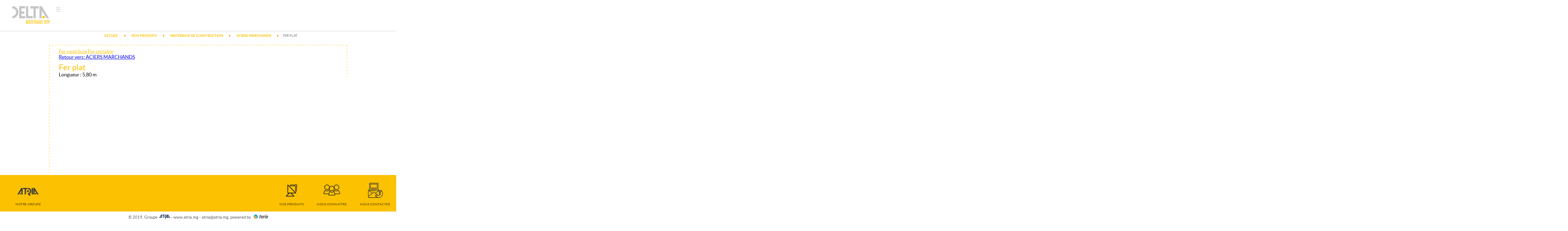

--- FILE ---
content_type: text/html; charset=utf-8
request_url: http://delta.mg/index.php/nos-produits/materiaux-de-construction/aciers-marchands/fer-plat-detail
body_size: 18904
content:
<?xml version="1.0" encoding="utf-8"?>
<!DOCTYPE html PUBLIC "-//W3C//DTD XHTML 1.0 Strict//EN" "http://www.w3.org/TR/xhtml1/DTD/xhtml1-strict.dtd">
<html xmlns="http://www.w3.org/1999/xhtml" xml:lang="fr-fr" lang="fr-fr" dir="ltr" >
	<head>
		<!-- The following JDOC Head tag loads all the header and meta information from your site config and content. -->
		<base href="http://delta.mg/index.php/nos-produits/materiaux-de-construction/aciers-marchands/fer-plat-detail" />
	<meta http-equiv="content-type" content="text/html; charset=utf-8" />
	<meta name="title" content="Fer plat" />
	<meta name="description" content="Fer plat ACIERS MARCHANDS Longueur : 5,80 m" />
	<meta name="generator" content="Joomla! - Open Source Content Management" />
	<title>ACIERS MARCHANDS: Fer plat</title>
	<link href="http://delta.mg/index.php/nos-produits/materiaux-de-construction/aciers-marchands/fer-plat-detail" rel="canonical" />
	<link href="/templates/protostar/favicon.ico" rel="shortcut icon" type="image/vnd.microsoft.icon" />
	<link href="/components/com_virtuemart/assets/css/vm-ltr-common.css?vmver=1525c745" rel="stylesheet" type="text/css" />
	<link href="/components/com_virtuemart/assets/css/vm-ltr-site.css?vmver=1525c745" rel="stylesheet" type="text/css" />
	<link href="/components/com_virtuemart/assets/css/chosen.css?vmver=1525c745" rel="stylesheet" type="text/css" />
	<link href="/components/com_virtuemart/assets/css/jquery.fancybox-1.3.4.css?vmver=1525c745" rel="stylesheet" type="text/css" />
	<script type="application/json" class="joomla-script-options new">{"csrf.token":"e4bbd0ab5f0d7def8aea33421e479a3d","system.paths":{"root":"","base":""}}</script>
	<script src="/media/jui/js/jquery.min.js?8be032dc5aaef00d0d18a73bc17613e7" type="text/javascript"></script>
	<script src="/media/jui/js/jquery-noconflict.js?8be032dc5aaef00d0d18a73bc17613e7" type="text/javascript"></script>
	<script src="/media/jui/js/jquery-migrate.min.js?8be032dc5aaef00d0d18a73bc17613e7" type="text/javascript"></script>
	<script src="/components/com_virtuemart/assets/js/jquery-ui.min.js?vmver=1.9.2" type="text/javascript"></script>
	<script src="/components/com_virtuemart/assets/js/jquery.ui.autocomplete.html.js" type="text/javascript"></script>
	<script src="/components/com_virtuemart/assets/js/jquery.noconflict.js" async="async" type="text/javascript"></script>
	<script src="/components/com_virtuemart/assets/js/vmsite.js?vmver=1525c745" type="text/javascript"></script>
	<script src="/components/com_virtuemart/assets/js/chosen.jquery.min.js?vmver=1525c745" type="text/javascript"></script>
	<script src="/components/com_virtuemart/assets/js/vmprices.js?vmver=1525c745" type="text/javascript"></script>
	<script src="/components/com_virtuemart/assets/js/dynupdate.js?vmver=1525c745" type="text/javascript"></script>
	<script src="/components/com_virtuemart/assets/js/fancybox/jquery.fancybox-1.3.4.pack.js?vmver=1.3.4" type="text/javascript"></script>
	<script src="/media/system/js/mootools-core.js?8be032dc5aaef00d0d18a73bc17613e7" type="text/javascript"></script>
	<script src="/media/system/js/core.js?8be032dc5aaef00d0d18a73bc17613e7" type="text/javascript"></script>
	<script src="/media/system/js/mootools-more.js?8be032dc5aaef00d0d18a73bc17613e7" type="text/javascript"></script>
	<script src="/media/jui/js/bootstrap.min.js?8be032dc5aaef00d0d18a73bc17613e7" type="text/javascript"></script>
	<script type="text/javascript">
//<![CDATA[ 
if (typeof Virtuemart === "undefined"){
	var Virtuemart = {};}
var vmSiteurl = 'http://delta.mg/' ;
Virtuemart.vmSiteurl = vmSiteurl;
var vmLang = '&lang=fr';
Virtuemart.vmLang = vmLang; 
var vmLangTag = 'fr';
Virtuemart.vmLangTag = vmLangTag;
var Itemid = '&Itemid=148';
Virtuemart.addtocart_popup = "0" ; 
var vmCartError = Virtuemart.vmCartError = "Une erreur est survenue pendant la mise à jour de votre panier";
var usefancy = true; //]]>
jQuery(function($){ $(".hasTooltip").tooltip({"html": true,"container": "body"}); });
	</script>



		<!-- The following line loads the template CSS file located in the template folder. -->
		<!-- <link rel="stylesheet" href="/templates/protostar/css/template.css" type="text/css" />  -->
		<link rel="stylesheet" href="/templates/protostar/css/style.css" type="text/css" />

		<!-- The following line loads the template JavaScript file located in the template folder. It's blank by default. -->
		<script type="text/javascript" src="/templates/protostar/js/template.js"></script>


	</head>


<body>


<div id="mySidenav" class="sidenav">

		  <a href="javascript:void(0)" class="closebtn" onclick="closeNav()">&times;</a>


		  <div id="menu">
		  				<div class="moduletable_menu">
						<ul class="nav menu">
<li class="item-101 default"><a href="/index.php" >Accueil</a></li><li class="item-110 deeper parent"><a href="/index.php/nous-connaitre" >Nos engagements</a><ul class="nav-child unstyled small"><li class="item-124"><a href="/index.php/nous-connaitre/savoir-faire" >Savoir faire</a></li><li class="item-125"><a href="/index.php/nous-connaitre/accompagnement" >Accompagnement</a></li></ul></li><li class="item-146 active deeper parent"><a href="/index.php/nos-produits" >Nos produits</a><ul class="nav-child unstyled small"><li class="item-185"><a href="/index.php/nos-produits/groupes-electrogenes-2" >Groupes électrogènes</a></li><li class="item-150"><a href="/index.php/nos-produits/materiels-de-chantier" >Matériels de chantier</a></li><li class="item-148 current active"><a href="/index.php/nos-produits/materiaux-de-construction" >Matériaux de construction</a></li><li class="item-151"><a href="/index.php/nos-produits/outillages-professionnels" >Outillages professionnels</a></li></ul></li><li class="item-184"><a href="/index.php/rejoignez-nous" >Rejoignez-nous</a></li><li class="item-117"><a href="/index.php/nous-contacter" >Nous contacter</a></li></ul>
		</div>
	
		  </div>

		  <div id="details">
		  				<div class="moduletable">
						

<div class="custom"  >
	<p><img src="/images/delta-materiaux-btp_logo_blanc.svg" alt="atria blanc logo" width="100" style="margin-bottom: 10px;" /></p>
<p><strong>HORAIRE D'OUVERTURE<br /></strong>07h30 - 12h00 et 13h00 - 16h30<strong><br /></strong></p>
<p><strong>Tél :</strong> <br />+261 20 22 440 65</p>
<p><strong>E-mail :</strong> <br /><a href="mailto:delta@delta.mg">delta@delta.mg</a></p>
<p><strong>Adresse :<br /></strong>Enceinte ATRIA<strong><br /></strong>BP 11 111 - Maibahoaka Ivato<br />Antananarivo 105 – MADAGASCAR</p>
<p>&nbsp;</p>
<p>&nbsp;</p>
<p>&nbsp;</p>
<p>&nbsp;</p>
<p>&nbsp;</p>
<p>&nbsp;</p>
<p>&nbsp;</p>
<p>&nbsp;</p>
<p>&nbsp;</p>
<p>&nbsp;</p>
<p>&nbsp;</p></div>
		</div>
	
		  </div>

		  <div id="produits">
		  		
		  </div>		  

</div>



<div id="main">

			<div id="header">

				<div id="logo">
							<div class="moduletable">
						

<div class="custom"  >
	<p><a href="/index.php"><img src="/images/delta-materiaux-btp_logo.svg" alt="atria logo" width="120" /></a><span style="font-size: 18px; cursor: pointer;" onclick="openNav()">☰</span></p></div>
		</div>
	
				</div>

			  	<div class="clear"></div>

			  	
				
			</div><!-- fin header -->


			<div class="clear"></div>

			<div id="slide">
			  	
			</div>
			
								<div id="ariane">
							<div class="moduletable">
						
<ul itemscope itemtype="https://schema.org/BreadcrumbList" class="breadcrumb">
			<li class="active">
			<span class="divider icon-location"></span>
		</li>
	
				<li itemprop="itemListElement" itemscope itemtype="https://schema.org/ListItem">
									<a itemprop="item" href="/index.php" class="pathway"><span itemprop="name">Accueil</span></a>
				
									<span class="divider">
						<img src="/media/system/images/arrow.png" alt="" />					</span>
								<meta itemprop="position" content="1">
			</li>
					<li itemprop="itemListElement" itemscope itemtype="https://schema.org/ListItem">
									<a itemprop="item" href="/index.php/nos-produits" class="pathway"><span itemprop="name">Nos produits</span></a>
				
									<span class="divider">
						<img src="/media/system/images/arrow.png" alt="" />					</span>
								<meta itemprop="position" content="2">
			</li>
					<li itemprop="itemListElement" itemscope itemtype="https://schema.org/ListItem">
									<a itemprop="item" href="/index.php/nos-produits/materiaux-de-construction" class="pathway"><span itemprop="name">Matériaux de construction</span></a>
				
									<span class="divider">
						<img src="/media/system/images/arrow.png" alt="" />					</span>
								<meta itemprop="position" content="3">
			</li>
					<li itemprop="itemListElement" itemscope itemtype="https://schema.org/ListItem">
									<a itemprop="item" href="/index.php/nos-produits/materiaux-de-construction/aciers-marchands" class="pathway"><span itemprop="name">ACIERS MARCHANDS</span></a>
				
									<span class="divider">
						<img src="/media/system/images/arrow.png" alt="" />					</span>
								<meta itemprop="position" content="4">
			</li>
					<li itemprop="itemListElement" itemscope itemtype="https://schema.org/ListItem" class="active">
				<span itemprop="name">
					Fer plat				</span>
				<meta itemprop="position" content="5">
			</li>
		</ul>
		</div>
	
				</div>
								
							

			<div id="content">
			  	
<div class="product-container productdetails-view productdetails">

			<div class="product-neighbours">
		<a href="/index.php/nos-produits/materiaux-de-construction/aciers-marchands/fer-rond-lisse-detail" rel="prev" class="previous-page" data-dynamic-update="1">Fer rond lisse </a><a href="/index.php/nos-produits/materiaux-de-construction/aciers-marchands/fer-corniere-detail" rel="next" class="next-page" data-dynamic-update="1">Fer cornière</a>		<div class="clear"></div>
		</div>
	
		<div class="back-to-category">
		<a href="/index.php/nos-produits/materiaux-de-construction/aciers-marchands" class="product-details" title="ACIERS MARCHANDS">Retour vers: ACIERS MARCHANDS</a>
	</div>

		<h1>Fer plat</h1>
	
	
	
	
			<div class="product-short-description">
		Longueur : 5,80 m		</div>
	
	<div class="vm-product-container">
	<div class="vm-product-media-container">
		<div class="main-image">
			<a  rel='vm-additional-images' href="http://delta.mg/images/virtuemart/product/Fer plat.jpg"><img  src="/images/virtuemart/product/Fer plat.jpg"  /></a>			<div class="clear"></div>
		</div>
			</div>

	<div class="vm-product-details-container">
		<div class="spacer-buy-area">

		
		<div class="product-price" id="productPrice321" data-vm="product-prices">
	</div> <div class="clear"></div>	<div class="addtocart-area">
		<form method="post" class="product js-recalculate" action="/index.php/nos-produits/materiaux-de-construction" autocomplete="off" >
			<div class="vm-customfields-wrap">
							</div>			
				  <div class="addtocart-bar">
	            <!-- <label for="quantity321" class="quantity_box">Quantité: </label> -->
            <span class="quantity-box">
				<input type="text" class="quantity-input js-recalculate" name="quantity[]"
                       data-errStr="Ce produit est vendu comme un multiple de %s articles !"
                       value="1" data-init="1" data-step="1"  />
			</span>
							<span class="quantity-controls js-recalculate">
					<input type="button" class="quantity-controls quantity-plus"/>
					<input type="button" class="quantity-controls quantity-minus"/>
				</span>
			<span class="addtocart-button">
				<input type="submit" name="addtocart" class="addtocart-button" value="Ajouter au panier" title="Ajouter au panier" />                </span>             <input type="hidden" name="virtuemart_product_id[]" value="321"/>
            <noscript><input type="hidden" name="task" value="add"/></noscript> 
    </div>			<input type="hidden" name="option" value="com_virtuemart"/>
			<input type="hidden" name="view" value="cart"/>
			<input type="hidden" name="virtuemart_product_id[]" value="321"/>
			<input type="hidden" name="pname" value="Fer plat"/>
			<input type="hidden" name="pid" value="321"/>
			<input type="hidden" name="Itemid" value="148"/>		</form>

	</div>


		
		</div>
	</div>
	<div class="clear"></div>


	</div>

			<div class="product-description" >
			<span class="title">Description du produit</span>
	<p><strong>METF006</strong> 14x03 mm<br /><strong>METF007</strong> 16x03 mm<br /><strong>METF063</strong> 16x04 mm<br /><strong>METF008</strong> 20x03 mm<br /><strong>METF009</strong> 20x04 mm<br /><strong>METF062</strong> 20x05 mm<br /><strong>METF010</strong> 25x03 mm<br /><strong>METF011</strong> 25x04 mm<br /><strong>METF012</strong> 30x03 mm<br /><strong>METF013</strong> 30x04 mm<br /><strong>METF014</strong> 30x05 mm<br /><strong>METF015</strong> 35x03 mm<br /><strong>METF134</strong> 35x05 mm<br /><strong>METF029</strong> 40x03 mm<br /><strong>METF016</strong> 40x04 mm<br /><strong>METF017</strong> 40x05 mm<br /><strong>METF018</strong> 40x08 mm<br /><strong>METF031</strong> 40x10 mm<br /><strong>METF019</strong> 50x05 mm<br /><strong>METF034</strong> 50x10 mm<br /><strong>METF020</strong> 60x06 mm<br /><strong>METF021</strong> 80x06 mm<br /><strong>METF022</strong> 80x08 mm<br /><strong>METF032</strong> 80x10 mm<br /><strong>METF023</strong> 100x10 mm</p>
<p>&nbsp;</p>		</div>
	
	
<script   id="updateChosen-js" type="text/javascript" >//<![CDATA[ 
if (typeof Virtuemart === "undefined")
	var Virtuemart = {};
	Virtuemart.updateChosenDropdownLayout = function() {
		var vm2string = {editImage: 'edit image',select_all_text: 'Tous sélectionner',select_some_options_text: 'Disponible pour tout'};
		jQuery("select.vm-chzn-select").chosen({enable_select_all: true,select_all_text : vm2string.select_all_text,select_some_options_text:vm2string.select_some_options_text,disable_search_threshold: 5});
		//console.log("updateChosenDropdownLayout");
	}
	jQuery(document).ready( function() {
		Virtuemart.updateChosenDropdownLayout($);
	}); //]]>
</script><script   id="updDynamicListeners-js" type="text/javascript" >//<![CDATA[ 
jQuery(document).ready(function() { // GALT: Start listening for dynamic content update.
	// If template is aware of dynamic update and provided a variable let's
	// set-up the event listeners.
	//if (Virtuemart.container)
		Virtuemart.updateDynamicUpdateListeners();

}); //]]>
</script><script   id="ready.vmprices-js" type="text/javascript" >//<![CDATA[ 
jQuery(document).ready(function($) {

		Virtuemart.product($("form.product"));
}); //]]>
</script><script   id="popups-js" type="text/javascript" >//<![CDATA[ 
jQuery(document).ready(function($) {
		
		$('a.ask-a-question, a.printModal, a.recommened-to-friend, a.manuModal').click(function(event){
		  event.preventDefault();
		  $.fancybox({
			href: $(this).attr('href'),
			type: 'iframe',
			height: 550
			});
		  });
		
	}); //]]>
</script><script   id="imagepopup-js" type="text/javascript" >//<![CDATA[ 
jQuery(document).ready(function() {
	Virtuemart.updateImageEventListeners()
});
Virtuemart.updateImageEventListeners = function() {
	jQuery("a[rel=vm-additional-images]").fancybox({
		"titlePosition" 	: "inside",
		"transitionIn"	:	"elastic",
		"transitionOut"	:	"elastic"
	});
	jQuery(".additional-images a.product-image.image-0").removeAttr("rel");
	jQuery(".additional-images img.product-image").click(function() {
		jQuery(".additional-images a.product-image").attr("rel","vm-additional-images" );
		jQuery(this).parent().children("a.product-image").removeAttr("rel");
		var src = jQuery(this).parent().children("a.product-image").attr("href");
		jQuery(".main-image img").attr("src",src);
		jQuery(".main-image img").attr("alt",this.alt );
		jQuery(".main-image a").attr("href",src );
		jQuery(".main-image a").attr("title",this.alt );
		jQuery(".main-image .vm-img-desc").html(this.alt);
		}); 
	} //]]>
</script><script   id="ajaxContent-js" type="text/javascript" >//<![CDATA[ 
Virtuemart.container = jQuery('.productdetails-view');
Virtuemart.containerSelector = '.productdetails-view';
//Virtuemart.recalculate = true;	//Activate this line to recalculate your product after ajax //]]>
</script><script   id="vmPreloader-js" type="text/javascript" >//<![CDATA[ 
jQuery(document).ready(function($) {
	Virtuemart.stopVmLoading();
	var msg = '';
	$('a[data-dynamic-update="1"]').off('click', Virtuemart.startVmLoading).on('click', {msg:msg}, Virtuemart.startVmLoading);
	$('[data-dynamic-update="1"]').off('change', Virtuemart.startVmLoading).on('change', {msg:msg}, Virtuemart.startVmLoading);
}); //]]>
</script></div>
			</div><!-- fin content -->

				<div class="clear"></div>

			<div id="footer">
				
					<div id="bottom">

						<div id="groupe">
									<div class="moduletable">
						

<div class="custom"  >
	<ul>
<li><a href="https://www.atria.mg" target="_blank" rel="noopener noreferrer" class="atria">Notre Groupe</a></li>
</ul></div>
		</div>
	
						</div>

						<div id="contact">
									<div class="moduletable">
						

<div class="custom"  >
	<ul>
<li><a href="/index.php/nos-produits" class="produit">Nos produits</a></li>
<li><a href="/index.php/nous-connaitre" class="connaitre">Nous connaître</a></li>
<li><a href="/index.php/nous-contacter" class="contact">Nous contacter</a></li>
</ul></div>
		</div>
	
						</div>

						<div class="clear"></div>
						
					</div>

					<div id="credit">
					  			<div class="moduletable">
						

<div class="custom"  >
	<p>© 2019, Groupe <a href="/index.php?id=1"><img src="/images/atria_bleu_logo.svg" alt="delta logo" width="36" height="13" style="margin-top: 0px; margin-right: 2px; margin-left: 2px;" /></a>- www.atria.mg - <a href="mailto:atria@atria.mg">atria@atria.mg</a>, powered by <a href="http://www.torio-creatives.com" target="_blank" rel="noopener noreferrer"><img src="/images/logo_torio.svg" alt="logo torio" width="47" height="13" style="margin-left: 5px; margin-top: 0px;" /></a></p></div>
		</div>
	
					</div>

					<div id="logomobile">
									<div class="moduletable">
						

<div class="custom"  >
	<p><a href="/index.php"><img src="/images/delta-materiaux-btp_logo.svg" alt="atria logo" width="120" /></a><span style="font-size: 18px; cursor: pointer;" onclick="openNav()">☰</span></p></div>
		</div>
	

					</div>

				
			</div>

			

</div>

<script>
function openNav() {
    document.getElementById("mySidenav").style.width = "300px";
    document.getElementById("main").style.marginLeft = "300px";
    document.body.style.backgroundColor = "rgba(0,0,0,0.5)";
    document.getElementById("main").style.opacity = "0.3";
}

function closeNav() {
    document.getElementById("mySidenav").style.width = "0";
    document.getElementById("main").style.marginLeft= "0";
    document.body.style.backgroundColor = "white";
    document.getElementById("main").style.opacity = "1";
}


</script>






</body>
</html>



--- FILE ---
content_type: text/css
request_url: http://delta.mg/templates/protostar/css/style.css
body_size: 23725
content:
html, body, div, span, applet, object, iframe,
h1, h2, h3, h4, h5, h6, p, blockquote, pre,
a, abbr, acronym, address, big, cite, code,
del, dfn, em, font, img, ins, kbd, q, s, samp,
small, strike, strong, sub, sup, tt, var,
dl, dt, dd, ol, ul, li,
fieldset, form, label, legend,
table, caption, tbody, tfoot, thead, tr, th, td {
    margin: 0;
    padding: 0;
    border: 0;
    outline: 0;
    font-weight: inherit;
    font-style: inherit;
    font-size: 100%;
    font-family: inherit;
    vertical-align: baseline;
}

/* COULEUR */

/* 


Grenat :    #460e11;
Grenat ++ : #391111;
Jaune :     #ffd208;
Rouge ++ :  #8c181b;
Rouge :     #bc222e;

*/




/* POLICE  ------------------------------------ */



@font-face {
    font-family: "lato";
    font-weight: 100;
    font-style: normal;
    src: url('../../../fonts/lato-hairline-webfont.woff');
}

@font-face {
    font-family: "lato";
    font-weight: 100;
    font-style: italic;
    src: url('../../../fonts/lato-hairlineitalic-webfont.woff');
}

@font-face {
    font-family: "lato";
    font-weight: 300;
    font-style: normal;
    src: url('../../../fonts/lato-light-webfont.woff');
}

@font-face {
    font-family: "lato";
    font-weight: 300;
    font-style: italic;
    src: url('../../../fonts/lato-lightitalic-webfont.woff');
}

@font-face {
    font-family: "lato";
    font-weight: normal;
    font-style: normal;
    src: url('../../../fonts/lato-regular-webfont.woff');
}

@font-face {
    font-family: "lato";
    font-weight: normal;
    font-style: italic;
    src: url('../../../fonts/lato-italic-webfont.woff');
}

@font-face {
    font-family: "lato";
    font-weight: 500;
    font-style: normal;
    src: url('../../../fonts/lato-medium-webfont.woff');
}


@font-face {
    font-family: "lato";
    font-weight: 600;
    font-style: normal;
    src: url('../../../fonts/lato-semibold-webfont.woff');
}

@font-face {
    font-family: "lato";
    font-weight: bold;
    font-style: normal;
    src: url('../../../fonts/lato-bold-webfont.woff');
}

@font-face {
    font-family: "lato";
    font-weight: bold;
    font-style: italic;
    src: url('../../../fonts/lato-bolditalic-webfont.woff');
}

@font-face {
    font-family: "lato";
    font-weight: 700;
    font-style: normal;
    src: url('../../../fonts/lato-heavy-webfont.woff');
}

@font-face {
    font-family: "lato";
    font-weight: 700;
    font-style: italic;
    src: url('../../../fonts/lato-heavy-webfont.woff');
}

@font-face {
    font-family: "lato";
    font-weight: 900;
    font-style: normal;
    src: url('../../../fonts/lato-black-webfont.woff');
}

@font-face {
    font-family: "lato";
    font-weight: 900;
    font-style: italic;
    src: url('../../../fonts/panton-blackitalic-webfont.woff');
}

@font-face {
font-family: "opensans";
font-weight: normal;
src: url('../../../fonts/opensans-regular.woff');
}

@font-face {
font-family: "opensans";
font-style: italic;
src: url('../../../fonts/opensans-italic-webfont.woff');
}

@font-face {
font-family: "opensans";
font-weight: bold;
src: url('../../../fonts/opensans-bold.woff');
}



/* ------- */

.clear {
    clear: both;
}

body {
    font-family: "lato", sans-serif;
    transition: background-color .5s;
}

strong {
    font-weight: bold;
}


.sidenav {
    height: 100%;
    width: 0;
    position: fixed;
    z-index: 1;
    top: 0;
    left: 0;
    background-color: #FCC100;
    overflow-x: hidden;
    transition: 0.5s;
    padding-top: 60px;
}

.sidenav a.closebtn {
    padding: 8px 8px 8px 32px;
    text-decoration: none;
    font-size: 32px;
    color: #fff;
    display: block;
    transition: 0.3s;
}

.moduletable_menu a {
    font-size: 16px;
    color: #111;
    display: block;
    transition: 0.3s;
}


.sidenav a:hover {
    color: #f1f1f1;
}

.sidenav .closebtn {
    position: absolute;
    top: 0;
    right: 25px;
    font-size: 36px;
    margin-left: 50px;
}

#main {
    transition: margin-left .5s;
    
}


#nav {
    display: block;
}

#header {
    position: fixed;
    z-index: 2;
    background-color: rgba(255,255,255,0.95);
    width: 100%;
    padding: 20px;
    top: 0;
    border-bottom: 1px solid rgba(136,136,136,.4);
}

#logo span {
    display: inline-block;
    position: absolute;
    margin-left: 20px;
    color: #ccc;
}

#logo span:hover {
    color: #FCC100;
}

#logo .custom {
    display: table-cell;
    vertical-align: top;
}

#logo {
    padding-left: 20px;

}

#logomobile {
    display: none;
}

#top {


            margin-top: 10px;
            margin-left: 40px;
}

#titresection {
    display: inline-block;
    color: #c6c5c6;
    text-transform: uppercase;

    font-size: 12px;
    font-weight: bold;
}    

#menusub {
    display: inline-block;
    margin-top: 10px;
}

#menusub ul {
    text-decoration: none;
}

#menusub li {
    display: inline-block;
}

#menusub li a {
    color: #FCC100;
    text-transform: uppercase;
    text-decoration: none;
    padding-left: 20px;
    margin-left: 10px;
    margin-right: 10px;
    border-left: solid 1px #FCC100;
    font-size: 12px;
}

#menusub a:hover {
    color: #000;
}

#message {
    text-align: right;
    margin-right: 40px;
    font-size: 24px;
    font-weight: 300;
    position: absolute;
    top: 20px;
    right: 20px;
    color: #FCC100;
}

#slide {
    margin-top: 105px;
    opacity: 
}

.item-pagehome {
    display: none;

}

.item-pagehome h2 {
    display: none;
}

#credit {
    background-color: #fff;
}

#bottom {
    color: #fff;
    background-color: #FCC100;
    text-align: center;
}

#bottom a {
    color: rgba(0,0,0,0.7);
    text-decoration: none;
    text-transform: uppercase;
    font-size: 10px;
    letter-spacing: 0.05em;
}

#bottom li {
    display: inline-block;
    /* border: solid 1px #fff; */
    margin:0;

    padding-bottom: 15px;
    padding-top: 15px;
    padding-left: 10px;
    padding-right: 10px;

}

#bottom li a {
    display: table-cell;
    vertical-align: bottom;
    height: 85px;
    padding-left: 40px;
    padding-right: 40px;
    background-position: top;
    background-repeat: no-repeat;
    background-size: auto 170px;
    transition: 0.5s;
}


#contact li a {
    padding-left: 10px;
    padding-right: 10px;    
}

#bottom li a:hover {
    color: #fff;
    background-position: bottom;
    transition: 0.3s;
}

#bottom li:hover {
    
}






#groupe ul li:nth-child(2) {
    border-right: solid 1px rgba(255,255,255,0.1);
    border-left: solid 1px rgba(255,255,255,0.1);
}

#groupe ul li:hover {

}


#bottom a.alfa {
    background-image: url(../images/link_alfa.svg);
}

#bottom a.delta {
    background-image: url(../images/link_delta.svg);
}

#bottom a.sima {
    background-image: url(../images/link_sima.svg);
}

#bottom a.find {
    background-image: url(../images/link_trouver.svg);
}

#bottom a.contact {
    background-image: url(../images/link_contact.svg);
}

#bottom a.atria {
    background-image: url(../images/link_atria.svg);
}

#bottom a.devis {
    background-image: url(../images/link_devis.svg);
}


#bottom .clear {
    height: 0px;
    margin: 0;
    padding: 0;
}

#content {
    text-align: center;
}


#content p {
    margin: 0 auto;
    font-size: 13px;
    line-height: 18px;
    max-width: 700px;
    margin: 0 auto;
    display: block;
    margin-bottom: 20px;
    text-align: center;
}

#content section {
    padding: 40px;
}

#content a.bouton {
    color: rgba(255,255,255,0.7);
    text-decoration: none;
    padding: 10px 20px;
    border: solid 1px rgba(255,255,255,0.7);
    border-radius: 4px;
    text-transform: uppercase;
}

#content a.bouton:hover {
    /* color: rgba(255,255,0,0.7); 
    border: solid 1px rgba(255,255,0,0.7); */

    background-color: rgb(30, 52, 90);
    border: solid 1px rgb(30, 52, 90);
    color: #fff;

}

#content a.bleu {
    color: rgb(30, 52, 90);
    border: solid 1px rgb(30, 52, 90);
}

#content a.bleu:hover {
    background-color: rgb(30, 52, 90);
    border: solid 1px rgb(30, 52, 90);
    color: #fff;
}


#content .page-header h2 {
    font-size: 26px;
    color: #FCC100;
    margin-bottom: 20px;
    max-width: 700px;
    margin: 0 auto;
    padding-top: 40px;
}

#content .page-header h2:after {
    content: " ";
    height: 1px;
    width: 40px;
    background-color: #FCC100;
    margin: 20px auto;
    margin-bottom: 40px;
    display: block;

}

#credit {
    color: #555;
    font-size: 13px;
    text-align: center;

}

#credit a {
    color:  #555;
    text-decoration: none;
}

#credit p {
    text-align: center;
    padding-top: 10px;
    padding-bottom: 10px;
    width: 80%;
    margin: 0 auto;
}

#menu ul a {
    text-decoration: none;
    font-size: 14px;
    font-weight: 300;
    text-transform: uppercase;
    display: inline-block;
    padding-bottom: 10px;
}

#menu a:hover {
    color: #996311;
    opacity: 1;
}

#menu ul ul a {
    padding-left: 20px;
    color: rgba(0,0,0,.7);
}

#menu ul ul li:last-child {
        padding-bottom: 20px;
}

#menu ul ul {
    border-top: dashed 1px rgba(255,255,255,.7);
    padding-top: 10px;
    margin-right: 40px;
    list-style: none;
}


#menu {
    padding-left: 40px;
    padding-top: 50px;
}

#menu ul {
    list-style: none;
}

#details {
    font-size: 12px;
    color: rgba(0,0,0,.7);
    margin-left: 20px;
    margin-top: 60px;
    padding-top: 20px;
    border-top: solid 1px rgba(255,255,255,.7);

}

#details img {
    opacity: 0.7;
}

#details p {
    padding-bottom: 5px;
    line-height: 16px;
}

#details a {
    color: rgba(0,0,0,.7);
    text-decoration: none;
}


/*

#content .contact {
    background-color: #FCC100;
    max-width: 600px;
    margin: 0 auto;
    margin-top: 40px;
    margin-bottom: 40px;
    padding: 0 40px 40px 40px;
    color: #fff;
    border-radius: 10px;
    font-weight: 300;
    text-align: left;
    font-size: 13px;
}

#content .contact h2 {
    color: #fff;
    text-align: center;
}

#content .contact h2:after {
    background-color: #fff;
    margin-bottom: 5px;
}

span.optional {
    font-size: 10px;
    color: rgba(255,255,255,0.5);
    display: none;
}

#content .contact h3 {
    display: none;
}

.contact-address {
    text-align: center;
    display: none;
}

.contact-address a {
    color: #fff;
    text-decoration: none;
}

#contact-form > fieldset:nth-child(1) > legend:nth-child(1) {
    font-size: 14px;
    font-weight: bold;
    text-transform: uppercase;
    margin-bottom: 10px;
}

#jform_spacer-lbl {
    color: rgba(255,255,255,0.5);
    font-size: 10px;
}

.control-label {
    display: inline-block;
    padding-top: 10px;
}

.control-group {
    margin-left: 30px;
}

#contact-form fieldset legend {
    font-family: 14px;
    font-weight: bold;
    text-transform: uppercase;
    margin-top: 20px;
}

#jform_com_fields_comment_nous_avez_vous_connu-lbl {
    display: none;
}

#jform_com_fields_comment_nous_avez_vous_connu label {
    display: block;
}

#content .contact .btn {
    margin-top: 20px;
    display: inline-block;
    background-color: transparent;
    padding: 10px 40px;
    border: solid 2px #fff;
    color: #fff;
    text-transform: uppercase;
    cursor: pointer;
    font-weight: bold;
    border-radius: 7px;
}

#content .contact .btn:hover {
    color: rgba(255,255,0,0.7);
    border: solid 2px rgba(255,255,0,0.7);
}

.controls {
    margin-left: 0px;

}

div.controls:nth-child(1) {
    text-align: center;
}

#jform_com_fields_a_l_attention_de label {
    margin-right: 20px;
}

#jform_com_fields_a_l_attention_de-lbl {
    display: none;
}

#jform_com_fields_nom, #jform_com_fields_prenoms, #jform_com_fields_adresse, #jform_com_fields_ville, #jform_com_fields_telephone, #jform_com_fields_mail {
    width: 90%;
}

#jform_contact_name-lbl {

}

.tooltip {
    background-color: #f00;
}


#jform_contact_message, #jform_contact_emailmsg, #jform_contact_email, #jform_contact_name {
    width: 90%;
}



*/


#content section h3 {
    text-transform: uppercase;
    padding-bottom: 30px;
    font-weight: bold;
    font-size: 16px;
}

#ariane {
    max-width: 700px;
    text-align: center;
    margin: 0 auto;
    margin-top: 20px;
    text-transform: uppercase;
    font-size: 11px;
    color: #777; 
    line-height: 20px;
}

#ariane ul {
    list-style: none;
}

#ariane ul li {
    display: inline-block;

}

#ariane span {
    text-decoration: none;
    margin-left: 5px;
    margin-right: 5px;  
     
}

#ariane a {
    text-decoration: none;
    margin-left: 5px;
    margin-right: 5px;
    color: #FCC100;  
    font-weight: bold;  
}

#ariane a:hover {
    color: #000;
}



         #footer .home {
            margin-top: 100%;
         }
         
 #produit {
    background-color: rgba(255,255,255,0.5);
    position: absolute;
 }     


.marque {
    z-index: 100;
    display: block;
    border-radius: 10px;
    min-height: 200px;
    padding: 10px 20px;
    margin-left: 10px;
    position: relative;
}

.productimage img {
    border-right: dashed 1px #FCC100;
    margin-bottom: 20px;
    padding-right: 10px;
}

.item-page {
    max-width: 900px;
    margin: 0 auto;
}

.accordion-toggle {
    display: none;
}


/* --- PRODUIT VIRTUE MART --- */
.addtocart-bar {
    display: none;
}

.product-container, .category-view {
    max-width: 900px;
    display: block;
    margin: 0 auto;
}

.vm-search-custom-search-input {
    margin-top: 20px;
    margin-bottom: 20px;
}

span.vm-search-descr {
    display: none;
}

.vm-order-list {
    display: none;
}

.vm-details-button  {

}

.product-container {
    border: 2px dashed #ffe48e !important; 
    padding: 10px 30px !important;
    margin: 20px auto;
}

.vm-product-descr-container-1 h2  a, .vm-product-descr-container-0 h2 a {
    font-size: 18px;
    font-weight: bold;
    text-decoration: none;
    color: #fcc100;
}

.vm-product-descr-container-1 h2 {
    margin-bottom: 0px !important;
}

.vm3pr-1 {
    text-align: center;
}

.vm-price-desc {
    font-weight: bold;
}

..product-price {
    text-align: center !important;
    float: none !important;
}

p.product_s_desc {
    margin-bottom: 0px !important;
}


a.previous-page, a.next-page  {
    color: #fcc100;
}





.category-view h1 {
    font-size: 26px;
    color: #FCC100;
    margin-bottom: 20px;
    max-width: 700px;
    margin: 0 auto;
    padding-top: 10px;
}


.category-view h1:after {
    content: " ";
    height: 1px;
    width: 40px;
    background-color: #FCC100;
    margin: 20px auto;
    margin-bottom: 40px;
    display: block;

}

.productdetails h1 {
    display: block;
    font-size: 26px;
    color: #FCC100;
    margin-bottom: 20px;
    margin: 0 auto;
    padding-top: 10px;
}

.productdetails {
    text-align: left;
}


.PricesalesPrice {
    background-color: #EEE;
    padding: 10px 10px;
    border-radius: 4px;
    color: #777;
    margin-top: 20px;
}


span.title, span.product-fields-title {
  display: block;
  font-size: 16px;
  font-weight: bold;
  color: #FCC100;
  text-decoration: underline;
  margin-bottom: 5px;
}

.product-description p, .product-fields p {
    text-align: left !important;
    max-width: none !important;
}

.category-view .category-view {
    background-color: #ccc;
    margin-top: 20px;
    padding: 20px;
    border-radius: 7px;
    background-color: #FCC100;
}

.horizontal-separator {
    background: rgba(225,255,255, 0.2) !important;
}

.floatright br {
    display: none;
}

.browse-view select {
    margin-left: 10px;
    color: #999;
    font-size: 10px;
}

.orderby-displaynumber, .browse-view option {
    color: #999;
    font-size: 10px;
}

.virtuemart_search input.button {
    padding: 10px 20px;
    border-radius: 7px;
}

.virtuemart_search input.inputbox {
    height: 15px;
    margin-right: 10px;
    border-radius: 7px;
    background-color: #fbfbfb;
    padding: 10px 20px;
}

.vm-pagination-bottom {
    margin-top: 20px;
    margin-bottom: 100px;
    padding-bottom: 20px;
}


.pagination-list .disabled {
    font-weight: bold;
    padding: 0 7px;
    color: #FCC100;
}

.vm-pagination-top nav, .vm-pagination-bottom nav  {
    display: block;
    float: left;
}

.vm-page-counter {
    margin-left: 10px;
    padding-top: 2px;
}

.spacer h2 {
    height: 200px;
    display: table-cell;
    width: 271px;
    vertical-align: middle;
}

.product-container h2 {
    height: auto;
    display: block;
    width: auto;
}




#bottom a.produit {
    background-image: url(../images/link_produits.svg);
}

#bottom a.connaitre {
    background-image: url(../images/link_connaitre.svg);
}

#more p {
	margin: 0 auto;
    font-size: 13px;
    line-height: 18px;
    max-width: 700px;
    margin: 0 auto;
    display: block;
    margin-bottom: 20px;
    text-align: center;
}




/* ---- TEST SLIDE --- */

#slide {
    /* background-color: #FCC100; */
}



/*  MISE EN FORME CONTACT */


#more {
    margin: 0 auto;
    font-size: 11px;
    line-height: 15px;
    max-width: 700px;
    margin: 0 auto;
    display: block;
    margin-bottom: 20px;
    text-align: center;
    margin-top: 20px;
}

.contactpagecontact {
    margin: 0 auto;
}

#more .moduletablemap {
    /*float: left;*/
    margin-right: 20px;
    margin-left: 20px;
}

#more .moduletablecontact {
   /* float: right;*/
   margin-top: 10px;

}

.contact-name {
    margin-bottom: 10px;
}

.contact-form {
    /*width: 400px;*/
    /*float: left;*/
    font-size: 11px;
    margin-left: 10px;
}

.contact-form:after {
    content: " ";
    clear: both;
    /*height: 200px;*/
    height: 20px;
    display: block;
}


.contactpagecontact h2 {
    font-size: 16px !important;
    font-weight: bold;
    text-align: left;
    margin-top: 20px;
    padding-top: 0px !important;
}

.contactpagecontact h2:after {
    content: none !important;
    display: none !important;
}


.contactpagecontact h3 {
    display: none;
}

.contactpagecontact legend {
    display: none;
}

.contactpagecontact #jform_spacer-lbl {
    display: none;
}




#jform_contact_message-lbl {
    display: block;
    clear: both;
}

.contactpagecontact .star {
    display: none;
}

.hasPopover {
    margin-bottom: 20px;
    
}

.contactpagecontact .controls {
    display: block;
}

.control-label {
    float: left;
    width: 120px;
    text-align: left;

}

.jform_contact_name {
    float: right;
}

#jform_contact_email_copy-lbl {
    display: none;
}

.optional {
    display: none;
}

#jform_contact_email_copy {
    display: none;
}

#jform_contact_message {
    height: 100px;
    margin-bottom: 10px;
}

#jform_contact_emailmsg, #jform_contact_email, #jform_contact_name {
    margin-bottom: 5px;
    margin-top: 5px;
}

label#jform_com_fields_vous_etes-lbl {
    margin-top: 10px;
    padding-top: 10px;
}

.contactpagecontact .btn {
    display: block;
    cursor: pointer;
    border: none;
    padding: 5px 10px;
    float: right;
    margin-top: 10px;
    border-radius: 7px;
    background-color: #FCC100;  
}

/* couleur dernière ligne -- ORANGE DELTA:#FCC100 -- BLEU ATRIA:#1e345a -- VERT ALFA:#73c5c1 -- BLEU ATRIUM:#0f76bb */

/*  FIN MISE EN FORME CONTACT */

    .valeur {
        width: 400px;
        display: inline-block;
        margin-bottom: 20px;

    }


#jform_captcha {
    display:block;
    margin-bottom:20px;
}


.contact-form {
    padding-left:20px;
    margin-top:10px;
}

h2 .contact-name {
    padding-left:30px;
    padding-top:20px;
    margin-top:20px;
}

.customcontact img {
    width:30px;
    height:auto;
    padding-right:8px;
}

.customcontact {
    margin-bottom:15px;
}



/* ---- RESPONSIVE --- */


@media screen and (max-height: 450px) {
  .sidenav {padding-top: 15px;}
  .sidenav a {font-size: 18px;}

}

@media screen and (min-width: 1200px) {

    #slide .moduletable {
        max-width: 1000px;
        margin: 0 auto;
    }

}

@media screen and (max-width: 960px)  {

        #header {
            position: relative;
        }

        #slide {
            margin-top: 0px;
        }

        #logomobile {
            position: fixed;
            background-color: rgba(255,255,255,0.9);
            display: block;
            top: 0;
            z-index: 5;
            padding: 20px;
            width: 100%;
            padding-bottom: 5px;
        }

        #logomobile span {
            display: inline-block;
            position: absolute;
            margin-left: 20px;
            color: #ccc;
        }

        #logomobile span:hover {
            color: #FCC100;
        }

        #logomobile .custom {
            display: table-cell;
            vertical-align: top;
        }

        #logomobile {
            padding-left: 40px;

        }




}





@media screen and (max-height: 768px) {




}

/*  ALL RESPONSIVE FULL SCREEN */

@media screen and (min-width: 960px) {

          #titresection {
                margin-left: 250px;
          }


        #top {
            margin-top: -15px;
            margin-left: 40px;
        }


         #footer {
            position: fixed;
            bottom: 0;  
            width: 100%;
         }
         
        #content {
            margin-bottom: 250px; /* 180px old value */
        }


        #contact {
            float: right;
        }

        #groupe {
            float: left;
        }        



/*  MISE EN FORME CONTACT */


#more {
    margin: 0 auto;
    font-size: 11px;
    line-height: 15px;
    max-width: 700px;
    margin: 0 auto;
    display: block;
    margin-bottom: 20px;
    text-align: center;
    margin-top: 20px;
}


#more .moduletablemap {
    float: left;
    margin-right: 20px;
    margin-left: 0px !important;
}

#more .moduletablecontact {
    float: right;

}

.contact-name {
    margin-bottom: 10px;
}

.contact-form {
    width: 400px;
    float: left;
    font-size: 11px;
}

.contact-form:after {
    content: " ";
    clear: both;
    height: 200px;
    display: block;
}


.contactpagecontact h2 {
    font-size: 16px !important;
    font-weight: bold;
    text-align: left;
    margin-top: 20px;
}

.contactpagecontact h2:after {
    content: none !important;
    display: none !important;
}


.contactpagecontact h3 {
    display: none;
}

.contactpagecontact legend {
    display: none;
}

.contactpagecontact #jform_spacer-lbl {
    display: none;
}




#jform_contact_message-lbl {
    display: block;
    clear: both;
}

.contactpagecontact .star {
    display: none;
}

.hasPopover {
    margin-bottom: 20px;
    
}

.contactpagecontact .controls {
    display: block;
}

.control-label {
    float: left;
    width: 120px;
    text-align: left;

}

.jform_contact_name {
    float: right;
}

#jform_contact_email_copy-lbl {
    display: none;
}

.optional {
    display: none;
}

#jform_contact_email_copy {
    display: none;
}

#jform_contact_message {
    height: 100px;
    margin-bottom: 10px;
}

#jform_contact_emailmsg, #jform_contact_email, #jform_contact_name {
    margin-bottom: 5px;
    margin-top: 5px;
}

label#jform_com_fields_vous_etes-lbl {
    margin-top: 10px;
    padding-top: 10px;
}

.contactpagecontact .btn {
    display: block;
    cursor: pointer;
    border: none;
    padding: 5px 10px;
    float: right;
    margin-top: 10px;
    border-radius: 7px;
    background-color: #FCC100;
}



/*  FIN MISE EN FORME CONTACT */



}




@media screen and (min-height: 800px) {



    #camera_wrap_98 {
        height: 300px !important;
    }





    .valeur span {
        background-color: #FCC100;
        color: #fff;
        padding: 10px 30px;
        margin-top: 10px !important;
        margin-bottom: 10px !important;
        display: inline-block;
        border-radius: 4px;

    }

    .wrap {
        max-width: 960px;
        margin: 0 auto;
    }

     #camera_wrap_87 {
        height: 550px !important; 
    }

}


@media screen and (min-width: 768px) and (max-height: 700px) {

 

}

--- FILE ---
content_type: image/svg+xml
request_url: http://delta.mg/images/delta-materiaux-btp_logo_blanc.svg
body_size: 3934
content:
<?xml version="1.0" encoding="utf-8"?>
<!-- Generator: Adobe Illustrator 22.0.1, SVG Export Plug-In . SVG Version: 6.00 Build 0)  -->
<svg version="1.1" id="Calque_1" xmlns="http://www.w3.org/2000/svg" xmlns:xlink="http://www.w3.org/1999/xlink" x="0px" y="0px"
	 viewBox="0 0 232.9 109.8" style="enable-background:new 0 0 232.9 109.8;" xml:space="preserve">
<style type="text/css">
	.st0{fill:#FFFFFF;}
</style>
<g id="XMLID_131_">
	<g id="XMLID_207_">
		<g id="XMLID_208_">
			<path id="XMLID_218_" class="st0" d="M0,0c10.3,0,19.2,3.6,26.5,10.9s10.9,16.2,10.9,26.5s-3.6,19.1-10.9,26.4s-16.2,11-26.5,11
				V60.6c6.5,0,12-2.3,16.6-6.8c4.5-4.5,6.8-10,6.8-16.5s-2.3-12-6.8-16.6C12,16.3,6.5,14,0,14V0z"/>
			<path id="XMLID_216_" class="st0" d="M79.9,14H56.5v18.7h18.7v14H56.5v14h23.4v14.1H56.5h-4.7h-9.3V0h9.3h4.7h23.4V14z"/>
			<path id="XMLID_214_" class="st0" d="M127.2,60.7v14H99.1h-14V0h14v60.7H127.2z"/>
			<path id="XMLID_211_" class="st0" d="M165,0v14.1h-18.7v60.6h-14V14.1h-18.7V0h18.7h14H165z"/>
			<path id="XMLID_209_" class="st0" d="M229.8,74.7h-16.5l-29.4-47.8v47.8h-14V0h14v0.1L229.8,74.7z"/>
		</g>
	</g>
	<g id="XMLID_133_">
		<path id="XMLID_205_" class="st0" d="M96.1,85h3.6v24.5h-2.6v-9.8l0.2-9.2L94,109.4h-2.6L88,90.5l0.2,9.2v9.8h-2.5V85h3.6
			l3.5,20.1L96.1,85z"/>
		<path id="XMLID_202_" class="st0" d="M106.4,85h3.5l4,24.5h-2.7l-0.7-4.7h-4.4l-0.6,4.7h-2.7L106.4,85z M106.4,102.5h3.8
			l-1.9-12.9l0,0L106.4,102.5z"/>
		<path id="XMLID_200_" class="st0" d="M114.8,85h8.1v2.4h-2.5v22.1h-2.9V87.4h-2.7V85z"/>
		<path id="XMLID_168_" class="st0" d="M125.3,85h7.3v2.4h-4.4v8.4h4.2v2.4h-4.2v8.9h4.5v2.4h-7.4C125.3,109.5,125.3,85,125.3,85z"
			/>
		<path id="XMLID_165_" class="st0" d="M136,85h5.1c1.5,0,2.5,0.3,3.1,0.9s1,1.6,1.2,3.1c0.1,0.6,0.1,1.5,0.1,2.8s-0.2,2.3-0.5,3.2
			c-0.3,0.9-0.9,1.4-1.7,1.7c0.6,0.1,1.1,0.4,1.4,1c0.3,0.5,0.5,1.4,0.7,2.6c0.1,1.2,0.2,2.9,0.2,5.3c0,2.3,0.1,3.7,0.2,4.1h-2.9
			c-0.1-0.3-0.2-3-0.2-8.3c0-1.8-0.2-2.8-0.5-3.1c-0.3-0.3-0.9-0.4-1.6-0.4l-1.7-0.1v11.8H136V85z M142.7,91c0-1.9-0.2-3-0.5-3.3
			s-0.8-0.4-1.5-0.4h-1.8v8.3h1.8c0.6,0,1-0.1,1.2-0.3c0.3-0.2,0.4-0.6,0.6-1.2s0.2-1.5,0.2-2.8V91z"/>
		<path id="XMLID_1_" class="st0" d="M149.5,85h2.9v24.5h-2.9V85z"/>
		<path id="XMLID_151_" class="st0" d="M159.3,85h3.5l4,24.5h-2.7l-0.7-4.7H159l-0.6,4.7h-2.7L159.3,85z M159.3,102.5h3.8l-1.9-12.9
			l0,0L159.3,102.5z"/>
		<path id="XMLID_148_" class="st0" d="M176.1,85h2.9v18.2c0,2.3-0.4,4-1.1,5c-0.7,1-2,1.6-3.7,1.6c-1.8,0-3-0.5-3.8-1.6
			c-0.7-1-1.1-2.7-1.1-5V85h2.9v18.1c0,1.6,0.1,2.6,0.2,2.9c0.1,0.3,0.3,0.6,0.4,0.8c0.3,0.4,0.7,0.5,1.3,0.5s1.1-0.2,1.4-0.6
			c0.3-0.4,0.5-1,0.5-1.7c0-0.8,0-1.4,0-1.9V85H176.1z"/>
		<path id="XMLID_144_" class="st0" d="M188.8,85h2.6L188,97.6l3.5,11.9H189l-2.5-8.5l-2.2,8.5h-2.6l3.5-13L181.7,85h2.5l2.4,8.2
			L188.8,85z"/>
		<path id="XMLID_140_" class="st0" d="M201.4,85h4.4c1.8,0,3.1,0.4,3.8,1.3c0.7,0.8,1,2.3,1,4.3v0.5c0,1.4-0.1,2.6-0.4,3.4
			c-0.3,0.8-0.8,1.4-1.4,1.8c1.5,0.6,2.3,2.6,2.3,5.9v0.5c0,2.4-0.4,4.2-1.1,5.3c-0.7,1.1-2,1.6-3.7,1.6h-4.8V85H201.4z M207.8,90.6
			C207.8,90.5,207.8,90.5,207.8,90.6c0-1.7-0.3-2.7-0.8-3c-0.3-0.1-0.7-0.2-1.2-0.2h-1.4v7.9h1.6c0.6,0,1-0.1,1.2-0.3
			c0.2-0.2,0.4-0.5,0.5-1.1c0.1-0.5,0.2-1.4,0.2-2.6v-0.7H207.8z M208.1,101.7c0-1.6-0.1-2.7-0.4-3.3c-0.3-0.6-0.8-0.9-1.5-0.9h-1.9
			v9.7h1.8c0.8,0,1.4-0.3,1.6-1c0.3-0.6,0.4-1.9,0.4-3.7L208.1,101.7L208.1,101.7z"/>
		<path id="XMLID_138_" class="st0" d="M212.8,85h8.1v2.4h-2.5v22.1h-2.9V87.4h-2.7L212.8,85L212.8,85z"/>
		<path id="XMLID_134_" class="st0" d="M223.3,85h4.9c2.2,0,3.5,0.9,4.1,2.7c0.4,1.1,0.5,2.5,0.5,4s0,2.6-0.1,3.4
			c-0.2,1.7-0.6,2.9-1.3,3.7c-0.7,0.8-1.8,1.1-3.2,1.1h-2v9.6h-2.9V85z M230,91.9c0-1.7-0.1-2.9-0.4-3.6c-0.3-0.7-0.8-1.1-1.6-1.1
			h-1.8v10.2h1.8c0.8,0,1.4-0.4,1.6-1.1c0.3-0.7,0.4-2.1,0.4-4V91.9z"/>
	</g>
	<circle id="XMLID_132_" class="st0" cx="195.5" cy="67.9" r="7.4"/>
</g>
</svg>


--- FILE ---
content_type: image/svg+xml
request_url: http://delta.mg/images/logo_torio.svg
body_size: 3331
content:
<?xml version="1.0" encoding="utf-8"?>
<!-- Generator: Adobe Illustrator 21.0.0, SVG Export Plug-In . SVG Version: 6.00 Build 0)  -->
<svg version="1.1" id="Calque_1" xmlns="http://www.w3.org/2000/svg" xmlns:xlink="http://www.w3.org/1999/xlink" x="0px" y="0px"
	 viewBox="0 0 43.1 11.9" style="enable-background:new 0 0 43.1 11.9;" xml:space="preserve">
<style type="text/css">
	.st0{fill:#EE9721;}
	.st1{fill:#269FD9;}
	.st2{fill:#02ABA9;}
	.st3{fill:#F59E21;}
	.st4{fill:#30AAE1;}
	.st5{fill:#1EB4B1;}
	.st6{fill:#4F4F50;}
</style>
<polygon class="st0" points="0,6.2 3.3,11.9 6.7,6.2 10,11.9 6.7,6.2 "/>
<polygon class="st1" points="7,6 10.3,11.8 13.7,5.9 "/>
<polygon class="st2" points="6.7,5.8 10.1,0.1 3.3,0.1 0,5.8 3.3,0.1 "/>
<polygon class="st3" points="3.3,11.9 10,11.9 6.7,6.2 "/>
<polygon class="st4" points="10.4,0.2 7,6 13.7,5.9 "/>
<polygon class="st5" points="3.3,0.1 0,5.8 6.7,5.8 "/>
<path class="st6" d="M21.2,3.1H22c0.2,0,0.3,0.1,0.2,0.3L22,4.3c-0.1,0.2-0.2,0.3-0.4,0.3h-0.8l-1.7,6.5c-0.1,0.2-0.2,0.3-0.5,0.3
	h-1.2c-0.1,0-0.1,0-0.2,0C17.1,11.4,17,11.3,17,11l1.6-6.4h-0.6c-0.2,0-0.2-0.1-0.2-0.4l0.3-0.9l0-0.1c0.1-0.1,0.2-0.2,0.3-0.2h0.6
	l0.5-1.9c0.1-0.2,0.2-0.3,0.5-0.3h1.3c0.3,0,0.4,0.1,0.3,0.4L21.2,3.1z"/>
<path class="st6" d="M22.6,5.1c0.1-0.3,0.3-0.6,0.5-0.9c0.3-0.4,0.6-0.7,1-0.9c0.4-0.3,0.9-0.4,1.4-0.4c0.1,0,0.2,0,0.3,0
	C26.5,3,27,3.4,27.3,4c0.1,0.1,0.1,0.3,0.2,0.4c0.1,0.3,0.1,0.7,0.1,1.4c0,0.2,0,0.5,0,0.7c-0.1,1.1-0.5,2.2-1.1,3.1
	c-0.1,0.2-0.2,0.3-0.3,0.5c-0.7,0.9-1.4,1.4-2.2,1.4c-0.2,0-0.3,0-0.4,0c-0.6-0.1-1-0.3-1.3-0.8c-0.3-0.5-0.5-1.2-0.5-2
	C21.7,7.7,22,6.4,22.6,5.1 M25.6,7.1c0.1-0.6,0.2-1.1,0.2-1.4c0-0.6-0.1-0.9-0.4-0.9c-0.2,0-0.3,0.1-0.4,0.2
	c-0.2,0.3-0.5,0.6-0.7,1.2c-0.5,1.2-0.7,2.1-0.7,2.7c0,0.7,0.1,1,0.4,1c0.2,0,0.3-0.1,0.4-0.2c0.2-0.2,0.4-0.5,0.5-0.8
	C25.3,8.1,25.5,7.6,25.6,7.1"/>
<path class="st6" d="M31,6.3l-1.3,4.8c-0.1,0.2-0.2,0.3-0.5,0.3H28c-0.3,0-0.4-0.1-0.3-0.4l2-7.7c0.1-0.2,0.2-0.3,0.5-0.3h1.3
	c0.3,0,0.4,0.1,0.3,0.4l-0.3,1.1c0.2-0.3,0.4-0.6,0.6-0.8c0.2-0.2,0.3-0.4,0.5-0.5C32.7,3.1,32.9,3,33.2,3h0.9c0.1,0,0.2,0,0.3,0.1
	c0.1,0.1,0.1,0.1,0,0.3c0,0.1-0.2,0.3-0.4,0.4c0,0-0.1,0.1-0.1,0.1c-0.2,0.2-0.5,0.5-0.9,1c-0.3,0.3-0.4,0.6-0.4,0.7
	c0,0.3,0.1,0.5,0.4,0.8c0,0,0,0.1,0,0.1c0,0.1-0.2,0.2-0.3,0.2l-1.1,0.1c-0.2,0-0.3,0-0.4-0.1C31.2,6.7,31.1,6.5,31,6.3"/>
<path class="st6" d="M35.6,3.1h1.3c0.3,0,0.4,0.1,0.3,0.4l-2,7.7c-0.1,0.2-0.2,0.3-0.5,0.3h-1.3c-0.3,0-0.4-0.1-0.3-0.4l2-7.7
	C35.2,3.2,35.3,3.1,35.6,3.1 M35.5,1c0-0.2,0.1-0.4,0.2-0.6c0.2-0.3,0.5-0.4,1-0.4h0.2c0.2,0,0.4,0.1,0.6,0.2
	c0.3,0.2,0.4,0.5,0.4,0.8c0,0.2-0.1,0.4-0.2,0.6c-0.2,0.3-0.6,0.4-1,0.4h-0.2c-0.2,0-0.4-0.1-0.6-0.2C35.6,1.6,35.5,1.4,35.5,1"/>
<path class="st6" d="M38.2,5.1c0.1-0.3,0.3-0.6,0.5-0.9c0.3-0.4,0.6-0.7,1-0.9c0.4-0.3,0.9-0.4,1.4-0.4c0.1,0,0.2,0,0.3,0
	c0.7,0.1,1.1,0.4,1.4,1C42.9,4.1,43,4.3,43,4.4c0.1,0.3,0.1,0.7,0.1,1.4c0,0.2,0,0.5,0,0.7c-0.1,1.1-0.5,2.2-1.1,3.1
	c-0.1,0.2-0.2,0.3-0.3,0.5c-0.7,0.9-1.4,1.4-2.2,1.4c-0.2,0-0.3,0-0.4,0c-0.6-0.1-1-0.3-1.3-0.8c-0.3-0.5-0.5-1.2-0.5-2
	C37.3,7.7,37.6,6.4,38.2,5.1 M41.2,7.1c0.1-0.6,0.2-1.1,0.2-1.4c0-0.6-0.1-0.9-0.4-0.9c-0.2,0-0.3,0.1-0.4,0.2
	c-0.2,0.3-0.5,0.6-0.7,1.2c-0.5,1.2-0.7,2.1-0.7,2.7c0,0.7,0.1,1,0.4,1c0.2,0,0.3-0.1,0.4-0.2c0.2-0.2,0.4-0.5,0.5-0.8
	C40.9,8.1,41.1,7.6,41.2,7.1"/>
</svg>


--- FILE ---
content_type: image/svg+xml
request_url: http://delta.mg/templates/protostar/images/link_produits.svg
body_size: 2628
content:
<?xml version="1.0" encoding="utf-8"?>
<!-- Generator: Adobe Illustrator 23.0.1, SVG Export Plug-In . SVG Version: 6.00 Build 0)  -->
<svg version="1.1" id="alfa" xmlns="http://www.w3.org/2000/svg" xmlns:xlink="http://www.w3.org/1999/xlink" x="0px" y="0px"
	 viewBox="0 0 200 300" style="enable-background:new 0 0 200 300;" xml:space="preserve">
<style type="text/css">
	.st0{fill:none;}
	.st1{fill:#231F20;}
	.st2{opacity:0.5;}
	.st3{fill:#FFFFFF;}
</style>
<rect y="0" class="st0" width="200" height="150"/>
<g id="XMLID_6023_">
	<path id="XMLID_6029_" class="st1" d="M67.4,94.9c0.3,0.7,1,1.2,1.8,1.2h44.6c0.8,0,1.5-0.5,1.8-1.2s0.2-1.6-0.4-2.2l-14.5-14.5h24
		c0.8,0,1.5-0.5,1.8-1.2s0.2-1.6-0.4-2.2l-46-46c-0.6-0.6-1.4-0.7-2.2-0.4c-0.7,0.3-1.2,1-1.2,1.8v46.2c0,1.1,0.9,2,2,2h3.7
		L67.9,92.9C67.3,93.4,67.1,94.2,67.4,94.9z M80.6,34.9L120,74.3H80.6V34.9z M95.1,78.3L109,92.2H74l13.9-13.9H95.1z"/>
	<path id="XMLID_6024_" class="st1" d="M124.8,25.9c-2.4,0-4.6,1-6,2.7H94.2c-2.3,0-4.2,1.9-4.2,4.2s1.9,4.2,4.2,4.2h23.5
		c0.7,1.5,1.8,2.7,3.3,3.5V64c0,2.3,1.9,4.2,4.2,4.2c2.3,0,4.2-1.9,4.2-4.2V40c1.9-1.4,3.1-3.7,3.1-6.2
		C132.7,29.4,129.2,25.9,124.8,25.9z M125.4,65.1c-0.6,0-1.1-0.5-1.1-1.1V41.6c0.2,0,0.4,0,0.6,0c0.6,0,1.1-0.1,1.6-0.2V64
		C126.4,64.6,125.9,65.1,125.4,65.1z M124.8,38.4c-2.6,0-4.7-2.1-4.7-4.7s2.1-4.7,4.7-4.7s4.7,2.1,4.7,4.7S127.4,38.4,124.8,38.4z
		 M93.1,32.8c0-0.6,0.5-1.1,1.1-1.1h23c-0.2,0.6-0.2,1.3-0.2,2c0,0.1,0,0.2,0,0.2H94.2C93.6,34,93.1,33.5,93.1,32.8z"/>
</g>
<rect y="150" class="st0" width="200" height="150"/>
<g id="XMLID_1_" class="st2">
	<path id="XMLID_7_" class="st3" d="M67.4,244.9c0.3,0.7,1,1.2,1.8,1.2h44.6c0.8,0,1.5-0.5,1.8-1.2s0.2-1.6-0.4-2.2l-14.5-14.5h24
		c0.8,0,1.5-0.5,1.8-1.2s0.2-1.6-0.4-2.2l-46.2-46.2c-0.6-0.6-1.4-0.7-2.2-0.4s-1.2,1-1.2,1.8v46.2c0,1.1,0.9,2,2,2h3.7l-14.5,14.5
		C67.3,243.4,67.1,244.2,67.4,244.9z M80.6,184.9l39.4,39.4H80.6V184.9z M95.1,228.3l13.9,13.9H74l13.9-13.9L95.1,228.3L95.1,228.3z
		"/>
	<path id="XMLID_2_" class="st3" d="M124.8,175.9c-2.4,0-4.6,1-6,2.7H94.2c-2.3,0-4.2,1.9-4.2,4.2s1.9,4.2,4.2,4.2h23.5
		c0.7,1.5,1.8,2.7,3.3,3.5V214c0,2.3,1.9,4.2,4.2,4.2c2.3,0,4.2-1.9,4.2-4.2v-24c1.9-1.4,3.1-3.7,3.1-6.2
		C132.7,179.4,129.2,175.9,124.8,175.9z M125.4,215.1c-0.6,0-1.1-0.5-1.1-1.1v-22.4c0.2,0,0.4,0,0.6,0c0.6,0,1.1-0.1,1.6-0.2V214
		C126.4,214.6,125.9,215.1,125.4,215.1z M124.8,188.4c-2.6,0-4.7-2.1-4.7-4.7c0-2.6,2.1-4.7,4.7-4.7s4.7,2.1,4.7,4.7
		C129.5,186.3,127.4,188.4,124.8,188.4z M93.1,182.8c0-0.6,0.5-1.1,1.1-1.1h23c-0.2,0.6-0.2,1.3-0.2,2c0,0.1,0,0.2,0,0.2H94.2
		C93.6,184,93.1,183.5,93.1,182.8z"/>
</g>
</svg>


--- FILE ---
content_type: image/svg+xml
request_url: http://delta.mg/templates/protostar/images/link_connaitre.svg
body_size: 4557
content:
<?xml version="1.0" encoding="utf-8"?>
<!-- Generator: Adobe Illustrator 23.0.1, SVG Export Plug-In . SVG Version: 6.00 Build 0)  -->
<svg version="1.1" id="alfa" xmlns="http://www.w3.org/2000/svg" xmlns:xlink="http://www.w3.org/1999/xlink" x="0px" y="0px"
	 viewBox="0 0 200 300" style="enable-background:new 0 0 200 300;" xml:space="preserve">
<style type="text/css">
	.st0{fill:none;}
	.st1{fill:#272525;}
	.st2{opacity:0.5;}
	.st3{fill:#FFFFFF;}
</style>
<rect y="0" class="st0" width="200" height="150"/>
<g id="XMLID_8978_">
	<path id="XMLID_8984_" class="st1" d="M54,81.9c0.3,0.3,0.7,0.5,1.1,0.5h25.8c-0.3,1.7-0.5,3.5-0.6,5.6c0,0.4,0.2,0.9,0.5,1.1
		c0.3,0.3,0.7,0.5,1.1,0.5h35.6c0.9,0,1.6-0.7,1.6-1.5c0-0.2,0.1-2.5-0.4-5.6h26c0.9,0,1.6-0.7,1.6-1.5c0-0.6,0.3-13.6-7.8-21.1
		c-0.6-0.6-1.4-0.6-2.1-0.1c-0.1,0.1-9.6,7.2-18.5,0c-0.6-0.5-1.4-0.5-2.1,0c-0.2,0.2-2.8,2.5-5,7c-0.6-0.2-1.1-0.2-1.6,0.2
		c-0.4,0.3-9.7,7.2-18.5,0c-0.4-0.3-1-0.5-1.5-0.3c-1.1-2.5-2.7-4.8-4.9-6.8c-0.6-0.6-1.4-0.6-2.1-0.1c-0.1,0.1-9.6,7.2-18.5,0
		c-0.6-0.5-1.4-0.5-2.1,0c-0.3,0.3-8.2,7.3-8.4,21C53.5,81.2,53.7,81.7,54,81.9z M117.3,63.1c8.4,5.8,17,1.8,20.1-0.1
		c4.8,5.1,5.7,12.9,5.8,16.2h-25c-0.8-3.3-2.2-7-4.8-10.1C114.8,66.2,116.3,64.2,117.3,63.1z M90.1,70.2c8.4,5.8,17,1.8,20.1-0.1
		c4.8,5.1,5.7,12.9,5.8,16.2H83.7C84.3,77.8,88.2,72.3,90.1,70.2z M63.2,63.1c8.4,5.8,17,1.8,20.1-0.1c1.7,1.8,2.8,3.8,3.7,6
		c-1.6,2-3.8,5.4-5.2,10.2H56.9C57.3,70.6,61.3,65.1,63.2,63.1z"/>
	<path id="XMLID_8979_" class="st1" d="M72.9,58.4L72.9,58.4c4.1,0,7.9-1.6,10.8-4.5c0.4-0.4,0.8-0.8,1.1-1.3
		c1.1,7.3,7.4,12.9,15,12.9l0,0c4.1,0,7.8-1.6,10.7-4.5c2.4-2.4,3.9-5.4,4.3-8.7c2.8,3.7,7.2,6.1,12.1,6.1l0,0
		c4.1,0,7.9-1.6,10.7-4.5c2.9-2.9,4.5-6.7,4.5-10.7c0-8.4-6.8-15.2-15.2-15.2c-4.1,0-7.9,1.6-10.8,4.5c-2.4,2.4-3.9,5.4-4.3,8.8
		c-2.8-3.7-7.2-6.1-12.1-6.1c-4.1,0-7.9,1.6-10.8,4.5c-0.4,0.4-0.8,0.8-1.1,1.3c-1.1-7.3-7.4-12.9-15-12.9c-4.1,0-7.9,1.6-10.8,4.5
		c-2.9,2.9-4.5,6.7-4.5,10.8C57.7,51.6,64.5,58.4,72.9,58.4z M118.5,34.7c2.2-2.2,5.3-3.5,8.5-3.5c6.6,0,12,5.4,12,12
		c0,3.2-1.3,6.2-3.5,8.5c-2.2,2.2-5.3,3.5-8.5,3.5l0,0c-6.6,0-12-5.4-12-12C115,40,116.3,37,118.5,34.7z M91.3,41.9
		c2.2-2.2,5.3-3.5,8.5-3.5c6.6,0,12,5.4,12,12c0,3.2-1.3,6.2-3.5,8.5c-2.2,2.2-5.3,3.5-8.5,3.5l0,0c-6.6,0-12-5.4-12-12
		C87.8,47.2,89.1,44.2,91.3,41.9z M64.5,34.7c2.2-2.2,5.3-3.5,8.5-3.5c6.6,0,12,5.4,12,12c0,3.2-1.3,6.2-3.5,8.5
		c-2.2,2.2-5.3,3.5-8.5,3.5l0,0c-6.6,0-12-5.4-12-12C60.9,40,62.1,37,64.5,34.7z"/>
</g>
<rect y="150" class="st0" width="200" height="150"/>
<g id="XMLID_1_" class="st2">
	<path id="XMLID_7_" class="st3" d="M54,231.9c0.3,0.3,0.7,0.5,1.1,0.5h25.8c-0.3,1.7-0.5,3.5-0.6,5.6c0,0.4,0.2,0.9,0.5,1.1
		c0.3,0.3,0.7,0.5,1.1,0.5h35.6c0.9,0,1.6-0.7,1.6-1.5c0-0.2,0.1-2.5-0.4-5.6h26c0.9,0,1.6-0.7,1.6-1.5c0-0.6,0.3-13.6-7.8-21.1
		c-0.6-0.6-1.4-0.6-2.1-0.1c-0.1,0.1-9.6,7.2-18.5,0c-0.6-0.5-1.4-0.5-2.1,0c-0.2,0.2-2.8,2.5-5,7c-0.6-0.2-1.1-0.2-1.6,0.2
		c-0.4,0.3-9.7,7.2-18.5,0c-0.4-0.3-1-0.5-1.5-0.3c-1.1-2.5-2.7-4.8-4.9-6.8c-0.6-0.6-1.4-0.6-2.1-0.1c-0.1,0.1-9.6,7.2-18.5,0
		c-0.6-0.5-1.4-0.5-2.1,0c-0.3,0.3-8.2,7.3-8.4,21C53.5,231.2,53.7,231.7,54,231.9z M117.3,213.1c8.4,5.8,17,1.8,20.1-0.1
		c4.8,5.1,5.7,12.9,5.8,16.2h-25c-0.8-3.3-2.2-7-4.8-10.1C114.8,216.2,116.3,214.2,117.3,213.1z M90.1,220.2
		c8.4,5.8,17,1.8,20.1-0.1c4.8,5.1,5.7,12.9,5.8,16.2H83.7C84.3,227.8,88.2,222.3,90.1,220.2z M63.2,213.1c8.4,5.8,17,1.8,20.1-0.1
		c1.7,1.8,2.8,3.8,3.7,6c-1.6,2-3.8,5.4-5.2,10.2H56.9C57.3,220.6,61.3,215.1,63.2,213.1z"/>
	<path id="XMLID_2_" class="st3" d="M72.9,208.4L72.9,208.4c4.1,0,7.9-1.6,10.8-4.5c0.4-0.4,0.8-0.8,1.1-1.3
		c1.1,7.3,7.4,12.9,15,12.9l0,0c4.1,0,7.8-1.6,10.7-4.5c2.4-2.4,3.9-5.4,4.3-8.7c2.8,3.7,7.2,6.1,12.1,6.1l0,0
		c4.1,0,7.9-1.6,10.7-4.5c2.9-2.9,4.5-6.7,4.5-10.7c0-8.4-6.8-15.2-15.2-15.2c-4.1,0-7.9,1.6-10.8,4.5c-2.4,2.4-3.9,5.4-4.3,8.8
		c-2.8-3.7-7.2-6.1-12.1-6.1c-4.1,0-7.9,1.6-10.8,4.5c-0.4,0.4-0.8,0.8-1.1,1.3c-1.1-7.3-7.4-12.9-15-12.9c-4.1,0-7.9,1.6-10.8,4.5
		c-2.9,2.9-4.5,6.7-4.5,10.8C57.7,201.6,64.5,208.4,72.9,208.4z M118.5,184.7c2.2-2.2,5.3-3.5,8.5-3.5c6.6,0,12,5.4,12,12
		c0,3.2-1.3,6.2-3.5,8.5c-2.2,2.2-5.3,3.5-8.5,3.5l0,0c-6.6,0-12-5.4-12-12C115,190,116.3,187,118.5,184.7z M91.3,191.9
		c2.2-2.2,5.3-3.5,8.5-3.5c6.6,0,12,5.4,12,12c0,3.2-1.3,6.2-3.5,8.5s-5.3,3.5-8.5,3.5l0,0c-6.6,0-12-5.4-12-12
		C87.8,197.2,89.1,194.2,91.3,191.9z M64.5,184.7c2.2-2.2,5.3-3.5,8.5-3.5c6.6,0,12,5.4,12,12c0,3.2-1.3,6.2-3.5,8.5
		c-2.2,2.2-5.3,3.5-8.5,3.5l0,0c-6.6,0-12-5.4-12-12C60.9,190,62.1,187,64.5,184.7z"/>
</g>
</svg>


--- FILE ---
content_type: image/svg+xml
request_url: http://delta.mg/images/delta-materiaux-btp_logo.svg
body_size: 3926
content:
<?xml version="1.0" encoding="utf-8"?>
<!-- Generator: Adobe Illustrator 21.0.0, SVG Export Plug-In . SVG Version: 6.00 Build 0)  -->
<svg version="1.1" id="Calque_1" xmlns="http://www.w3.org/2000/svg" xmlns:xlink="http://www.w3.org/1999/xlink" x="0px" y="0px"
	 viewBox="0 0 232.9 109.8" style="enable-background:new 0 0 232.9 109.8;" xml:space="preserve">
<style type="text/css">
	.st0{fill:#C6C6C6;}
	.st1{fill:#FCC100;}
</style>
<g id="XMLID_131_">
	<g id="XMLID_207_">
		<g id="XMLID_208_">
			<path id="XMLID_218_" class="st0" d="M0,0c10.3,0,19.2,3.6,26.5,10.9c7.3,7.3,10.9,16.2,10.9,26.5s-3.6,19.1-10.9,26.4
				c-7.3,7.3-16.2,11-26.5,11V60.6c6.5,0,12-2.3,16.6-6.8c4.5-4.5,6.8-10,6.8-16.5s-2.3-12-6.8-16.6C12,16.3,6.5,14,0,14V0z"/>
			<path id="XMLID_216_" class="st0" d="M79.9,14H56.5v18.7h18.7v14H56.5v14h23.4v14.1H56.5h-4.7h-9.3V0h9.3h4.7h23.4V14z"/>
			<path id="XMLID_214_" class="st0" d="M127.2,60.7v14H99.1h-14V0h14v60.7H127.2z"/>
			<path id="XMLID_211_" class="st0" d="M165,0v14.1h-18.7v60.6h-14V14.1h-18.7V0h18.7h14H165z"/>
			<path id="XMLID_209_" class="st0" d="M229.8,74.7h-16.5l-29.4-47.8v47.8h-14V0h14v0.1L229.8,74.7z"/>
		</g>
	</g>
	<g id="XMLID_133_">
		<path id="XMLID_205_" class="st1" d="M96.1,85h3.6v24.5h-2.6v-9.8l0.2-9.2l-3.3,18.9h-2.6L88,90.5l0.2,9.2v9.8h-2.5V85h3.6
			l3.5,20.1L96.1,85z"/>
		<path id="XMLID_202_" class="st1" d="M106.4,85h3.5l4,24.5h-2.7l-0.7-4.7h-4.4l-0.6,4.7h-2.7L106.4,85z M106.4,102.5h3.8
			l-1.9-12.9h0L106.4,102.5z"/>
		<path id="XMLID_200_" class="st1" d="M114.8,85h8.1v2.4h-2.5v22.1h-2.9V87.4h-2.7V85z"/>
		<path id="XMLID_168_" class="st1" d="M125.3,85h7.3v2.4h-4.4v8.4h4.2v2.4h-4.2v8.9h4.5v2.4h-7.4V85z"/>
		<path id="XMLID_165_" class="st1" d="M136,85h5.1c1.5,0,2.5,0.3,3.1,0.9c0.6,0.6,1,1.6,1.2,3.1c0.1,0.6,0.1,1.5,0.1,2.8
			c0,1.3-0.2,2.3-0.5,3.2c-0.3,0.9-0.9,1.4-1.7,1.7c0.6,0.1,1.1,0.4,1.4,1c0.3,0.5,0.5,1.4,0.7,2.6c0.1,1.2,0.2,2.9,0.2,5.3
			c0,2.3,0.1,3.7,0.2,4.1h-2.9c-0.1-0.3-0.2-3-0.2-8.3c0-1.8-0.2-2.8-0.5-3.1c-0.3-0.3-0.9-0.4-1.6-0.4l-1.7-0.1v11.8H136V85z
			 M142.7,91c0-1.9-0.2-3-0.5-3.3c-0.3-0.3-0.8-0.4-1.5-0.4h-1.8v8.3h1.8c0.6,0,1-0.1,1.2-0.3c0.3-0.2,0.4-0.6,0.6-1.2
			s0.2-1.5,0.2-2.8V91z"/>
		<path id="XMLID_1_" class="st1" d="M149.5,85h2.9v24.5h-2.9V85z"/>
		<path id="XMLID_151_" class="st1" d="M159.3,85h3.5l4,24.5h-2.7l-0.7-4.7h-4.4l-0.6,4.7h-2.7L159.3,85z M159.3,102.5h3.8
			l-1.9-12.9h0L159.3,102.5z"/>
		<path id="XMLID_148_" class="st1" d="M176.1,85h2.9v18.2c0,2.3-0.4,4-1.1,5c-0.7,1-2,1.6-3.7,1.6c-1.8,0-3-0.5-3.8-1.6
			c-0.7-1-1.1-2.7-1.1-5V85h2.9v18.1c0,1.6,0.1,2.6,0.2,2.9c0.1,0.3,0.3,0.6,0.4,0.8c0.3,0.4,0.7,0.5,1.3,0.5c0.6,0,1.1-0.2,1.4-0.6
			c0.3-0.4,0.5-1,0.5-1.7c0-0.8,0-1.4,0-1.9V85z"/>
		<path id="XMLID_144_" class="st1" d="M188.8,85h2.6l-3.4,12.6l3.5,11.9H189l-2.5-8.5l-2.2,8.5h-2.6l3.5-13L181.7,85h2.5l2.4,8.2
			L188.8,85z"/>
		<path id="XMLID_140_" class="st1" d="M201.4,85h4.4c1.8,0,3.1,0.4,3.8,1.3c0.7,0.8,1,2.3,1,4.3v0.5c0,1.4-0.1,2.6-0.4,3.4
			c-0.3,0.8-0.8,1.4-1.4,1.8c1.5,0.6,2.3,2.6,2.3,5.9v0.5c0,2.4-0.4,4.2-1.1,5.3c-0.7,1.1-2,1.6-3.7,1.6h-4.8V85z M207.8,90.6
			C207.8,90.5,207.8,90.5,207.8,90.6c0-1.7-0.3-2.7-0.8-3c-0.3-0.1-0.7-0.2-1.2-0.2h-1.4v7.9h1.6c0.6,0,1-0.1,1.2-0.3
			c0.2-0.2,0.4-0.5,0.5-1.1c0.1-0.5,0.2-1.4,0.2-2.6V90.6z M208.1,101.7c0-1.6-0.1-2.7-0.4-3.3c-0.3-0.6-0.8-0.9-1.5-0.9h-1.9v9.7
			h1.8c0.8,0,1.4-0.3,1.6-1c0.3-0.6,0.4-1.9,0.4-3.7V101.7z"/>
		<path id="XMLID_138_" class="st1" d="M212.8,85h8.1v2.4h-2.5v22.1h-2.9V87.4h-2.7V85z"/>
		<path id="XMLID_134_" class="st1" d="M223.3,85h4.9c2.2,0,3.5,0.9,4.1,2.7c0.4,1.1,0.5,2.5,0.5,4c0,1.5,0,2.6-0.1,3.4
			c-0.2,1.7-0.6,2.9-1.3,3.7c-0.7,0.8-1.8,1.1-3.2,1.1h-2v9.6h-2.9V85z M230,91.9c0-1.7-0.1-2.9-0.4-3.6c-0.3-0.7-0.8-1.1-1.6-1.1
			h-1.8v10.2h1.8c0.8,0,1.4-0.4,1.6-1.1c0.3-0.7,0.4-2.1,0.4-4V91.9z"/>
	</g>
	<circle id="XMLID_132_" class="st1" cx="195.5" cy="67.9" r="7.4"/>
</g>
</svg>


--- FILE ---
content_type: image/svg+xml
request_url: http://delta.mg/templates/protostar/images/link_atria.svg
body_size: 3032
content:
<?xml version="1.0" encoding="utf-8"?>
<!-- Generator: Adobe Illustrator 22.0.1, SVG Export Plug-In . SVG Version: 6.00 Build 0)  -->
<svg version="1.1" id="alfa" xmlns="http://www.w3.org/2000/svg" xmlns:xlink="http://www.w3.org/1999/xlink" x="0px" y="0px"
	 viewBox="0 0 200 300" style="enable-background:new 0 0 200 300;" xml:space="preserve">
<style type="text/css">
	.st0{fill:none;}
	.st1{fill:#383838;}
	.st2{fill:#FFFFFF;}
	.st3{fill:#1E345A;}
</style>
<rect y="150" class="st0" width="200" height="150"/>
<g>
	<polygon class="st1" points="61.6,47 68.5,47 68.5,84.1 61.6,84.1 61.6,60.3 46.9,84.1 38.8,84.1 	"/>
	<polygon class="st1" points="96.5,47 96.5,53.9 87.2,53.9 87.2,84.1 80.3,84.1 80.3,53.9 71,53.9 71,47 80.3,47 87.2,47 	"/>
	<path class="st1" d="M114.6,75.5c-1.9,3-4.6,5.3-7.7,6.8l8.9,8.7h-9.9l-6.9-6.9l0,0l0,0v-6.9c3.2,0,6-1.2,8.3-3.5
		c2.3-2.3,3.4-4.9,3.4-8.1s-1.2-6-3.4-8.3c-2.3-2.3-5-3.4-8.3-3.4V47c5.2,0,9.6,1.8,13.2,5.4c3.6,3.6,5.4,8,5.4,13.2
		C117.5,69.2,116.6,72.5,114.6,75.5"/>
	<rect x="120" y="47" class="st1" width="6.9" height="37.1"/>
	<polygon class="st1" points="159.2,84.1 151.1,84.1 136.4,60.3 136.4,84.1 129.5,84.1 129.5,47 136.4,47 136.4,47 	"/>
	<path class="st1" d="M59.5,80.7c0,2-1.7,3.7-3.7,3.7s-3.7-1.7-3.7-3.7s1.7-3.7,3.7-3.7C58,77,59.5,78.6,59.5,80.7"/>
	<path class="st1" d="M145.8,80.7c0,2-1.7,3.7-3.7,3.7c-2,0-3.7-1.7-3.7-3.7s1.7-3.7,3.7-3.7C144.1,77,145.8,78.6,145.8,80.7"/>
	<path class="st1" d="M99.1,59c-3.6,0-6.6,3-6.6,6.6c0,3.6,2.9,6.6,6.6,6.6c3.6,0,6.6-3,6.6-6.6C105.6,62,102.7,59,99.1,59
		 M99.1,68.2c-0.4,0-0.6-0.2-0.6-0.6c0-0.4,0.2-0.6,0.6-0.6c0.4,0,0.6,0.2,0.6,0.6C99.7,68,99.4,68.2,99.1,68.2 M101.3,68.2h-1.2V64
		l-2.6,4.2h-1.4l4.1-6.6l0,0h1.2V68.2z"/>
</g>
<g>
	<polygon class="st2" points="61.6,197 68.5,197 68.5,234.1 61.6,234.1 61.6,210.3 46.9,234.1 38.8,234.1 	"/>
	<polygon class="st2" points="96.5,197 96.5,203.9 87.2,203.9 87.2,234.1 80.3,234.1 80.3,203.9 71,203.9 71,197 80.3,197 87.2,197 
			"/>
	<path class="st2" d="M114.6,225.5c-1.9,3-4.6,5.3-7.7,6.8l8.9,8.7h-9.9l-6.9-6.9l0,0l0,0v-6.9c3.2,0,6-1.2,8.3-3.5
		c2.3-2.3,3.4-4.9,3.4-8.1c0-3.2-1.2-6-3.4-8.3c-2.3-2.3-5-3.4-8.3-3.4V197c5.2,0,9.6,1.8,13.2,5.4c3.6,3.6,5.4,8,5.4,13.2
		C117.5,219.2,116.6,222.5,114.6,225.5"/>
	<rect x="120" y="197" class="st2" width="6.9" height="37.1"/>
	<polygon class="st2" points="159.2,234.1 151.1,234.1 136.4,210.3 136.4,234.1 129.5,234.1 129.5,197 136.4,197 136.4,197 	"/>
	<path class="st3" d="M59.5,230.7c0,2-1.7,3.7-3.7,3.7s-3.7-1.7-3.7-3.7c0-2,1.7-3.7,3.7-3.7C58,227,59.5,228.6,59.5,230.7"/>
	<path class="st3" d="M145.8,230.7c0,2-1.7,3.7-3.7,3.7c-2,0-3.7-1.7-3.7-3.7c0-2,1.7-3.7,3.7-3.7
		C144.1,227,145.8,228.6,145.8,230.7"/>
	<path class="st3" d="M99.1,209c-3.6,0-6.6,3-6.6,6.6c0,3.6,2.9,6.6,6.6,6.6c3.6,0,6.6-3,6.6-6.6C105.6,212,102.7,209,99.1,209
		 M99.1,218.2c-0.4,0-0.6-0.2-0.6-0.6s0.2-0.6,0.6-0.6c0.4,0,0.6,0.2,0.6,0.6S99.4,218.2,99.1,218.2 M101.3,218.2h-1.2V214l-2.6,4.2
		h-1.4l4.1-6.6l0,0h1.2V218.2z"/>
</g>
</svg>


--- FILE ---
content_type: image/svg+xml
request_url: http://delta.mg/templates/protostar/images/link_contact.svg
body_size: 3595
content:
<?xml version="1.0" encoding="utf-8"?>
<!-- Generator: Adobe Illustrator 22.0.1, SVG Export Plug-In . SVG Version: 6.00 Build 0)  -->
<svg version="1.1" id="alfa" xmlns="http://www.w3.org/2000/svg" xmlns:xlink="http://www.w3.org/1999/xlink" x="0px" y="0px"
	 viewBox="0 0 200 300" style="enable-background:new 0 0 200 300;" xml:space="preserve">
<style type="text/css">
	.st0{fill:none;}
	.st1{fill:#383838;}
	.st2{opacity:0.5;}
	.st3{fill:#FFFFFF;}
</style>
<rect y="0" class="st0" width="200" height="150"/>
<path class="st1" d="M145.6,78.8c0-6.6-2.6-12.8-7.2-17.4l-3.8-3.8l-8.2,8.2v-5.6l-6.9-5.5V18.4H67.4v36.4l-6.9,5.5v43.2h60.4h5.4
	v-0.6C137.4,100.3,145.6,90.5,145.6,78.8 M134.6,61.5l1.8,1.8c0.1,0.1,0.2,0.3,0.3,0.4l-7.6,7.6l-2.2-2.2L134.6,61.5z M131.7,77.8
	c0.5,0.5,0.5,1.4,0,1.9l-5.3,5.3V72.5L131.7,77.8z M123.6,69.7v18.1l-1.8,1.8c-0.5,0.5-1.4,0.5-1.9,0l-8.6-8.6l-1.4,1.4l-6.3-4.6
	l20-14.1v5l-0.6,0.6L123.6,69.7z M105.5,94.3l-1.8-1.8l7.7-7.7l2.2,2.2l-7.6,7.6C105.7,94.5,105.6,94.4,105.5,94.3 M122.7,60.9
	l-3.2,2.3v-4.8L122.7,60.9z M70.2,21.2h46.6V65l0,0l-15.5,11l-7.8-5.8L85.7,76L70.2,65l0,0V21.2z M83.3,77.7l-20,14.8V63.6
	L83.3,77.7z M67.4,63.1l-3.2-2.3l3.2-2.6V63.1z M63.3,100.7v-4.8l30.2-22.3L108,84.3l-8.2,8.2l3.8,3.8c1.8,1.8,3.9,3.3,6.1,4.5
	L63.3,100.7L63.3,100.7z M125.5,100.2l-0.7,0.1l0,0c-0.6,0.1-1.3,0.2-1.9,0.3c-0.6,0.1-1.3,0.1-1.9,0.1c-4.7,0-9.3-1.5-13-4.3
	l7.5-7.5l2.6,2.6c1.6,1.6,4.2,1.6,5.8,0l9.8-9.8c1.6-1.6,1.6-4.2,0-5.8l-2.6-2.6l7.5-7.5c2.8,3.7,4.3,8.2,4.3,13
	C142.8,89.3,135.4,98.1,125.5,100.2"/>
<path class="st1" d="M114,23.9H72.9v24.7H114V23.9z M111.3,45.9H75.7V26.7h35.6C111.3,26.7,111.3,45.9,111.3,45.9z"/>
<rect x="72.9" y="51.3" class="st1" width="41.1" height="2.7"/>
<rect x="72.9" y="56.8" class="st1" width="41.1" height="2.7"/>
<rect x="111.3" y="62.3" class="st1" width="2.7" height="2.7"/>
<rect x="105.8" y="62.3" class="st1" width="2.7" height="2.7"/>
<rect x="72.9" y="62.3" class="st1" width="30.2" height="2.7"/>
<rect y="150" class="st0" width="200" height="150"/>
<g class="st2">
	<path class="st3" d="M145.6,228.8c0-6.6-2.6-12.8-7.2-17.4l-3.8-3.8l-8.2,8.2v-5.6l-6.9-5.5v-36.4H67.4v36.4l-6.9,5.5v43.2h60.4
		h5.4v-0.6C137.4,250.3,145.6,240.5,145.6,228.8 M134.6,211.5l1.8,1.8c0.1,0.1,0.2,0.3,0.3,0.4l-7.6,7.6l-2.2-2.2L134.6,211.5z
		 M131.7,227.8c0.5,0.5,0.5,1.4,0,1.9l-5.3,5.3v-12.6L131.7,227.8z M123.6,219.7v18.1l-1.8,1.8c-0.5,0.5-1.4,0.5-1.9,0l-8.6-8.6
		l-1.4,1.4l-6.3-4.6l20-14.1v5l-0.6,0.6L123.6,219.7z M105.5,244.3l-1.8-1.8l7.7-7.7l2.2,2.2l-7.6,7.6
		C105.7,244.5,105.6,244.4,105.5,244.3 M122.7,210.9l-3.2,2.3v-4.8L122.7,210.9z M70.2,171.2h46.6V215l0,0l-15.5,11l-7.8-5.8
		l-7.8,5.8l-15.5-11l0,0V171.2z M83.3,227.7l-20,14.8v-28.9L83.3,227.7z M67.4,213.1l-3.2-2.3l3.2-2.6V213.1z M63.3,250.7v-4.8
		l30.2-22.3l14.5,10.7l-8.2,8.2l3.8,3.8c1.8,1.8,3.9,3.3,6.1,4.5L63.3,250.7L63.3,250.7z M125.5,250.2l-0.7,0.1l0,0
		c-0.6,0.1-1.3,0.2-1.9,0.3s-1.3,0.1-1.9,0.1c-4.7,0-9.3-1.5-13-4.3l7.5-7.5l2.6,2.6c1.6,1.6,4.2,1.6,5.8,0l9.8-9.8
		c1.6-1.6,1.6-4.2,0-5.8l-2.6-2.6l7.5-7.5c2.8,3.7,4.3,8.2,4.3,13C142.8,239.3,135.4,248.1,125.5,250.2"/>
	<path class="st3" d="M114,173.9H72.9v24.7H114V173.9z M111.3,195.9H75.7v-19.2h35.6C111.3,176.7,111.3,195.9,111.3,195.9z"/>
	<rect x="72.9" y="201.3" class="st3" width="41.1" height="2.7"/>
	<rect x="72.9" y="206.8" class="st3" width="41.1" height="2.7"/>
	<rect x="111.3" y="212.3" class="st3" width="2.7" height="2.7"/>
	<rect x="105.8" y="212.3" class="st3" width="2.7" height="2.7"/>
	<rect x="72.9" y="212.3" class="st3" width="30.2" height="2.7"/>
</g>
</svg>


--- FILE ---
content_type: image/svg+xml
request_url: http://delta.mg/images/atria_bleu_logo.svg
body_size: 1686
content:
<?xml version="1.0" encoding="utf-8"?>
<!-- Generator: Adobe Illustrator 21.0.0, SVG Export Plug-In . SVG Version: 6.00 Build 0)  -->
<svg version="1.1" id="Calque_1" xmlns="http://www.w3.org/2000/svg" xmlns:xlink="http://www.w3.org/1999/xlink" x="0px" y="0px"
	 viewBox="0 0 181.8 66.6" style="enable-background:new 0 0 181.8 66.6;" xml:space="preserve">
<style type="text/css">
	.st0{fill:#1E345A;}
</style>
<g>
	<polygon class="st0" points="34.3,0 44.8,0 44.8,56.1 34.3,56.1 34.3,20.2 12.4,56.1 0,56.1 34.3,0.1 	"/>
	<polygon class="st0" points="87.1,0 87.1,10.6 73.1,10.6 73.1,56.1 62.6,56.1 62.6,10.6 48.6,10.6 48.6,0 62.6,0 73.1,0 	"/>
	<path class="st0" d="M114.5,43c-2.9,4.6-6.8,7.9-11.6,10.3l13.3,13.3h-14.9L90.8,56.1h0.1h-0.1V45.6c4.9,0,9-1.7,12.4-5.2
		c3.4-3.4,5.1-7.5,5.1-12.4c0-4.9-1.7-9-5.1-12.4c-3.5-3.4-7.6-5.1-12.4-5.1V0c7.7,0,14.4,2.7,19.9,8.2c5.5,5.5,8.2,12.2,8.2,19.9
		C118.8,33.5,117.4,38.5,114.5,43"/>
	<rect x="122.6" class="st0" width="10.5" height="56.1"/>
	<polygon class="st0" points="181.8,56.1 169.4,56.1 147.4,20.2 147.4,56.1 136.9,56.1 136.9,0 147.4,0 147.4,0.1 	"/>
	<path class="st0" d="M31.3,50.8c0,3.1-2.5,5.6-5.6,5.6c-3.1,0-5.5-2.5-5.5-5.6c0-3.1,2.5-5.6,5.5-5.6
		C28.9,45.2,31.3,47.7,31.3,50.8"/>
	<path class="st0" d="M161.6,50.8c0,3.1-2.5,5.6-5.6,5.6c-3.1,0-5.5-2.5-5.5-5.6c0-3.1,2.5-5.6,5.5-5.6
		C159.1,45.2,161.6,47.7,161.6,50.8"/>
	<path class="st0" d="M94.4,32.1h-1.9v-6.4l-3.9,6.4h-2.2l6.1-10v0h1.9V32.1z M91,32.1c-0.5,0-1-0.4-1-1c0-0.6,0.4-1,1-1
		c0.6,0,1,0.4,1,1C92,31.7,91.5,32.1,91,32.1 M91,18.1c-5.5,0-9.9,4.4-9.9,9.9c0,5.5,4.4,9.9,9.9,9.9c5.5,0,9.9-4.4,9.9-9.9
		C100.9,22.6,96.5,18.1,91,18.1"/>
</g>
</svg>
